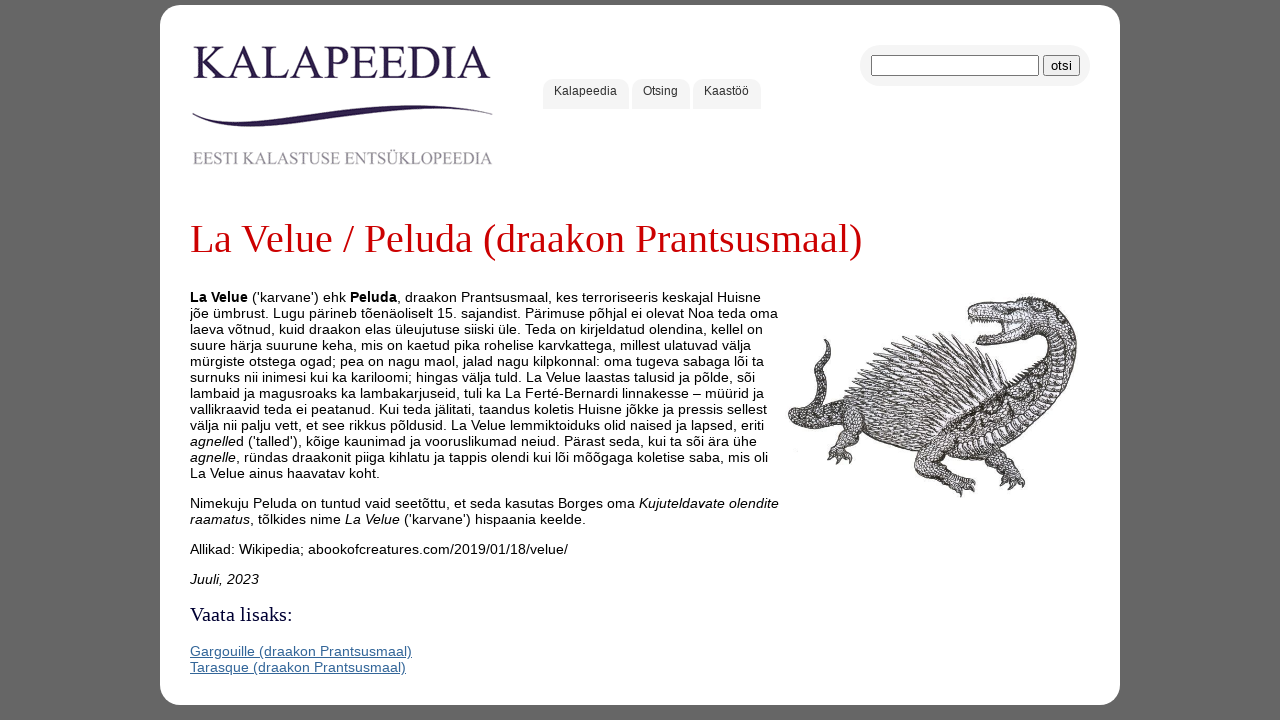

--- FILE ---
content_type: text/html; charset=UTF-8
request_url: https://www.kalapeedia.ee/14911.html
body_size: 1719
content:
<!DOCTYPE html>
<html lang="et">
<head>
    <base href="https://www.kalapeedia.ee/" />
    <title>La Velue / Peluda (draakon Prantsusmaal) - KALAPEEDIA</title>
    <meta http-equiv="Content-Type" content="text/html; charset=utf-8" />
    <meta name="revisit-after" content="3 days" />
    <meta name="audience" content="all" />
    <meta name="robots" content="all, index, follow" />
    <meta name="allow-search" content="yes" />
    <meta name="google-site-verification" content="z5Wt1HsCxR5wqQqwoP61vthuUJ90XO2n3dekk-PjBmQ" />
    <link rel="shortcut icon" href="favicon.ico" />
    <link rel="icon" href="favicon.ico" type="image/x-icon" />
    <link rel="stylesheet" type="text/css" href="css/3m.css" />
    <script src="js/jq.js"></script>
    <script src="js/jq.cc.js"></script>
</head>
<body>
    <div id="dmain" class="drh">
        <div class="dh10"></div>
        <div id="dhead">
            <div id="dlogo">
                <a href="/"><img src="img/logo.gif" alt="KALAPEEDIA - Eesti huvikalastuse entsüklopeedia" /></a>
            </div>
            <div id="dotsing" class="drh">
                <form name="otsing" method="get" action="otsing.html">
                    <input type="hidden" name="qf" value="3" />
                    <input type="text" name="q" value="" class="o_q" />
                    <input type="submit" name="1" value="otsi" />
                </form>
            </div>
            <div id="dmenu1">
                <a href="/" class="pm drm">Kalapeedia</a>
                <a href="otsing.html" class="pm drm">Otsing</a>
                <a href="kontakt.html" class="pm drm">Kaast&ouml;&ouml;</a>
            </div>
        </div>
        <div class="cb"></div>
        <div id="dcontent">
            <h1>La Velue / Peluda (draakon Prantsusmaal)</h1><p><strong><img alt="" src="/u//inimesed/mütoloogilised olendid/La_Velue.jpg" style="float:right; height:209px; margin-left:5px; margin-right:5px; width:300px" />La Velue</strong> (&#39;karvane&#39;) ehk <strong>Peluda</strong>, draakon Prantsusmaal, kes terroriseeris keskajal Huisne j&otilde;e &uuml;mbrust. Lugu p&auml;rineb t&otilde;en&auml;oliselt 15. sajandist. P&auml;rimuse p&otilde;hjal ei olevat Noa teda oma laeva v&otilde;tnud, kuid draakon elas &uuml;leujutuse siiski &uuml;le. Teda on kirjeldatud olendina, kellel on suure h&auml;rja suurune keha, mis on kaetud pika rohelise karvkattega, millest ulatuvad v&auml;lja m&uuml;rgiste otstega ogad; pea on nagu maol, jalad nagu kilpkonnal: oma tugeva sabaga l&otilde;i ta surnuks nii inimesi kui ka kariloomi; hingas v&auml;lja tuld. La Velue laastas talusid ja p&otilde;lde, s&otilde;i lambaid ja magusroaks ka lambakarjuseid, tuli ka La Fert&eacute;-Bernardi linnakesse &ndash; m&uuml;&uuml;rid ja vallikraavid teda ei peatanud. Kui teda j&auml;litati, taandus koletis Huisne j&otilde;kke ja pressis sellest v&auml;lja nii palju vett, et see rikkus p&otilde;ldusid. La Velue lemmiktoiduks olid naised ja lapsed, eriti <em>agnelle</em>d (&#39;talled&#39;), k&otilde;ige kaunimad ja vooruslikumad neiud. P&auml;rast seda, kui ta s&otilde;i &auml;ra &uuml;he <em>agnelle</em>, r&uuml;ndas draakonit piiga kihlatu ja tappis olendi kui l&otilde;i m&otilde;&otilde;gaga koletise saba, mis oli La Velue ainus haavatav koht.</p>

<p>Nimekuju Peluda on tuntud vaid seet&otilde;ttu, et seda kasutas Borges oma <em>Kujuteldavate olendite raamatus</em>, t&otilde;lkides nime <em>La Velue</em> (&#39;karvane&#39;) hispaania keelde.</p>

<p>Allikad: Wikipedia; abookofcreatures.com/2019/01/18/velue/</p>

<p><em>Juuli, 2023</em></p>
<h2>Vaata lisaks:</h2>
<a href="14275.html">Gargouille (draakon Prantsusmaal)</a><br />
<a href="14276.html">Tarasque (draakon Prantsusmaal)</a><br />
        </div>
    </div>

    <script src="js/do.cc.js"></script>
    <script async src="https://www.googletagmanager.com/gtag/js?id=UA-5565777-33"></script>
    <script>
      window.dataLayer = window.dataLayer || [];
      function gtag(){dataLayer.push(arguments);}
      gtag('js', new Date());
      gtag('config', 'UA-5565777-33');
    </script>
</body>
</html>
